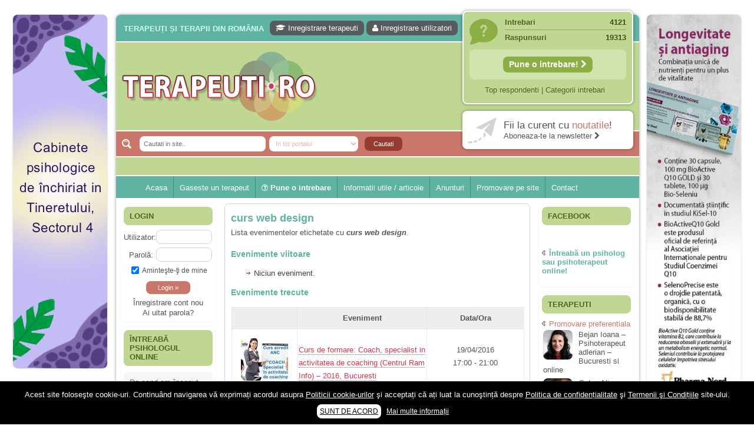

--- FILE ---
content_type: text/html; charset=UTF-8
request_url: https://terapeuti.ro/wp-admin/admin-ajax.php
body_size: 73
content:
OK. Execution time: 0.002787 seconds

--- FILE ---
content_type: text/html; charset=UTF-8
request_url: https://terapeuti.ro/wp-admin/admin-ajax.php
body_size: 1529
content:
<aside id="wpbdp_featuredlistingswidget-3" class="widget widget_wpbdp_featuredlistingswidget"><br><div class="BlockHeader"><div class="l"></div><div class="r"></div><div class="header-tag-icon"><div class="t">Terapeuti</div></div></div><a class="inreg" rel="nofollow" href="http://terapeuti.ro/publicitate/#director"><font color="#ca766b">Promovare preferentiala</font></a><ul><li id="recent"><a href="https://terapeuti.ro/terapeut-cabinet/psihoterapeut-psiholog-consiliere-online-bucuresti-ioana-bejan/"><img width="50" height="50" src="https://terapeuti.ro/wp-content/uploads/Ioana-Bejan-psiholog1-50x50.jpg" class="attachment-sidebar-thumb wp-post-image" alt="Bejan Ioana - Psihoterapeut adlerian - Bucuresti si online" />Bejan Ioana &#8211; Psihoterapeut adlerian &#8211; Bucuresti si online</a></li><li id="recent"><a href="https://terapeuti.ro/terapeut-cabinet/psiholog-clinician-consilier-pentru-dezvoltare-personala-bucuresti-alina-golea/"><img width="50" height="50" src="https://terapeuti.ro/wp-content/uploads/Alina-Golea_evaluare-psihologică-50x50.jpg" class="attachment-sidebar-thumb wp-post-image" alt="Golea Alina - Consiliere psihologică | Psiholog clinician - București" />Golea Alina &#8211; Consiliere psihologică | Psiholog clinician &#8211; București</a></li><li id="recent"><a href="https://terapeuti.ro/terapeut-cabinet/psihoterapie-psihanaliza-consiliere-psihologica-bucuresti-online-marilena-popa/"><img width="50" height="50" src="https://terapeuti.ro/wp-content/uploads/Psihoterapeut-Marilena-Popa_psihanaliza-50x50.jpg" class="attachment-sidebar-thumb wp-post-image" alt="Psihoterapeut Marilena Popa_psihanaliza" />Popa Marilena &#8211; Psihoterapeut &#8211; Bucuresti si online (Skype)</a></li><li id="recent"><a href="https://terapeuti.ro/terapeut-cabinet/psihoterapeut-experiential-psiholog-clinician-evaluare-psihologica-bucuresti-online-monica-elena-enescu/"><img width="50" height="50" src="https://terapeuti.ro/wp-content/uploads/273773192_1060909197788360_1589993386900691198_n-50x50.jpg" class="attachment-sidebar-thumb wp-post-image" alt="Enescu Monica Elena - Psihoterapeut experiențial | Psiholog clinician - București și online" />Enescu Monica Elena &#8211; Psihoterapeut experiențial | Psiholog clinician &#8211; București și online</a></li><li id="recent"><a href="https://terapeuti.ro/terapeut-cabinet/analiza-tranzactionala-psihoterapie-online-psihoterapeut-bucuresti-terapie-de-cuplu-grup-sorin-briceag/"><img width="50" height="50" src="https://terapeuti.ro/wp-content/uploads/Sorin-683x1024-50x50.jpg" class="attachment-sidebar-thumb wp-post-image" alt="https://terapeuti.ro/terapeut-cabinet/gabriela-ciucurovschi-psihoterapeut-analiza-tranzactionala-consiliere-psihologica-online-bucuresti-si-otopeni/" />Briceag Sorin &#8211; Psihoterapeut în Analiză Tranzacțională &#8211; București (Piața Romană) și online</a></li><li id="recent"><a href="https://terapeuti.ro/terapeut-cabinet/psihoterapie-psihanalitica-psihologie-clinica-evaluare-psihologica-bucuresti-online-catalin-nedelcu/"><img width="50" height="50" src="https://terapeuti.ro/wp-content/uploads/Catalin-13-of-16-50x50.jpg" class="attachment-sidebar-thumb wp-post-image" alt="Psihoterapie psihanalitică | Psihologie clinică - București și online | Cătălin Nedelcu" />Nedelcu Cătălin &#8211; Psihoterapie psihanalitică | Psihologie clinică &#8211; București și online</a></li><li id="recent"><a href="https://terapeuti.ro/terapeut-cabinet/psihoterapie-cognitiv-comportamentala-psihologie-clinica-online-catinca-hritcu-radu/"><img width="50" height="50" src="https://terapeuti.ro/wp-content/uploads/CHR-Terapeuti.ro_2-50x50.jpg" class="attachment-sidebar-thumb wp-post-image" alt="Hrițcu-Radu Catinca – Psihoterapie cognitiv-comportamentală | Schema Therapy | Psihologie clinică – București și online" />Hrițcu-Radu Catinca – Psihoterapie cognitiv-comportamentală | Schema Therapy | Psihologie clinică – București și online</a></li><li id="recent"><a href="https://terapeuti.ro/terapeut-cabinet/cmi-psihiatrie-botezat-liviu-bucuresti-consultanta-psihiatrica-psihoterapie-consiliere-psihologica/"><img width="50" height="50" src="https://terapeuti.ro/wp-content/uploads/34200933_1917227771642831_2968824086693675008_n-50x50.png" class="attachment-sidebar-thumb wp-post-image" alt="CMI Botezat Liviu - Psihiatrie | Psihoterapie | Psihologie - Bucuresti" />CMI Botezat Psihiatrie si Psihologie &#8211; Psihiatrie | Psihoterapie | Psihologie &#8211; Bucuresti</a></li><li id="recent"><a href="https://terapeuti.ro/terapeut-cabinet/ciornei-iulia-psihoterapeut-adlerian-bucuresti/"><img width="50" height="50" src="https://terapeuti.ro/wp-content/uploads/SEV_7173_avatar_small-50x50.jpg" class="attachment-sidebar-thumb wp-post-image" alt="Ciornei Iulia - Psihoterapeut adlerian - Bucuresti" />Ciornei Iulia &#8211; Psihoterapeut adlerian | Consilier pentru dezvoltare personală | Consilier vocațional &#8211; București</a></li><li id="recent"><a href="https://terapeuti.ro/terapeut-cabinet/sorici-carmen-psihoterapie-psihologie-hipnoza-nlp-consiliere-cariera-bucuresti/"><img width="50" height="50" src="https://terapeuti.ro/wp-content/uploads/10441441_657731020985030_2458978896737751196_n-50x50.jpg" class="attachment-sidebar-thumb wp-post-image" alt="Sorici Carmen - Psihoterapie | Psihologie | Hipnoza | NLP | Consiliere in cariera | Lucrator prin arte combinate - Bucuresti" />Sorici Carmen &#8211; Psihoterapie | Hipnoza | NLP | Consiliere SleepTalk &#8211; Bucuresti</a></li><li id="recent"><a href="https://terapeuti.ro/terapeut-cabinet/psihologie-clinica-consiliere-psihologica-dezvoltare-personala-bucuresti-online-georgeta-vasile/"><img width="50" height="50" src="https://terapeuti.ro/wp-content/uploads/georgeta-vasile_psihoterapeut1-50x50.jpg" class="attachment-sidebar-thumb wp-post-image" alt="Vasile Georgeta - Psihologie clinică | Consiliere psihologică | Consiliere pentru dezvoltare personală - București și online" />Vasile Georgeta &#8211; Psihologie clinică | Consiliere psihologică | Consiliere pentru dezvoltare personală &#8211; București și online</a></li></ul></aside>

--- FILE ---
content_type: text/html; charset=utf-8
request_url: https://www.google.com/recaptcha/api2/aframe
body_size: 268
content:
<!DOCTYPE HTML><html><head><meta http-equiv="content-type" content="text/html; charset=UTF-8"></head><body><script nonce="aLPVg2m17lNUbYGU2RLK_g">/** Anti-fraud and anti-abuse applications only. See google.com/recaptcha */ try{var clients={'sodar':'https://pagead2.googlesyndication.com/pagead/sodar?'};window.addEventListener("message",function(a){try{if(a.source===window.parent){var b=JSON.parse(a.data);var c=clients[b['id']];if(c){var d=document.createElement('img');d.src=c+b['params']+'&rc='+(localStorage.getItem("rc::a")?sessionStorage.getItem("rc::b"):"");window.document.body.appendChild(d);sessionStorage.setItem("rc::e",parseInt(sessionStorage.getItem("rc::e")||0)+1);localStorage.setItem("rc::h",'1769265653343');}}}catch(b){}});window.parent.postMessage("_grecaptcha_ready", "*");}catch(b){}</script></body></html>